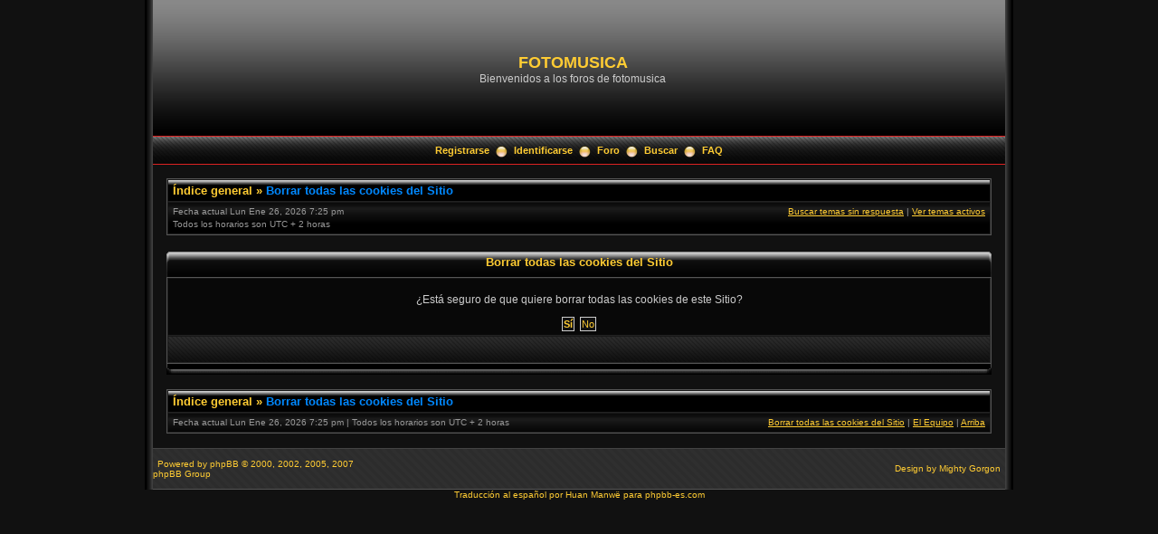

--- FILE ---
content_type: text/html; charset=UTF-8
request_url: https://www.fotomusica.net/phpBB3/ucp.php?mode=delete_cookies&sid=37afb568fe6bc73dfc6c66f2d0ffb917
body_size: 2660
content:
<!DOCTYPE html PUBLIC "-//W3C//DTD XHTML 1.0 Transitional//EN" "http://www.w3.org/TR/xhtml1/DTD/xhtml1-transitional.dtd">
<html xmlns="http://www.w3.org/1999/xhtml" dir="ltr" lang="es" xml:lang="es">
<head>


<meta http-equiv="content-type" content="text/html; charset=UTF-8" />
<meta http-equiv="content-language" content="es" />
<meta http-equiv="content-style-type" content="text/css" />
<meta http-equiv="imagetoolbar" content="no" />
<meta http-equiv="X-UA-Compatible" content="IE=EmulateIE7" />
<meta name="resource-type" content="document" />
<meta name="distribution" content="global" />
<meta name="copyright" content="2000, 2002, 2005, 2007 phpBB Group" />
<meta name="keywords" content="" />
<meta name="description" content="" />
<meta http-equiv="X-UA-Compatible" content="IE=EmulateIE7" />

<title>FOTOMUSICA &bull; Panel de Control de Usuario &bull; Borrar todas las cookies del Sitio</title>

<link rel="alternate" type="application/atom+xml" title="Feed - FOTOMUSICA" href="https://www.fotomusica.net/phpBB3/feed.php" /><link rel="alternate" type="application/atom+xml" title="Feed - Nuevos Temas" href="https://www.fotomusica.net/phpBB3/feed.php?mode=topics" />

<link rel="stylesheet" href="./styles/black_pearl/theme/stylesheet.css" type="text/css" />

<script type="text/javascript" src="./styles/black_pearl/template/scripts.js"></script>
<script type="text/javascript">
// <![CDATA[


function popup(url, width, height, name)
{
	if (!name)
	{
		name = '_popup';
	}

	window.open(url.replace(/&amp;/g, '&'), name, 'height=' + height + ',resizable=yes,scrollbars=yes,width=' + width);
	return false;
}

function jumpto()
{
	var page = prompt('Introduzca el número de página al que desea saltar:', '');
	var per_page = '';
	var base_url = '';

	if (page !== null && !isNaN(page) && page == Math.floor(page) && page > 0)
	{
		if (base_url.indexOf('?') == -1)
		{
			document.location.href = base_url + '?start=' + ((page - 1) * per_page);
		}
		else
		{
			document.location.href = base_url.replace(/&amp;/g, '&') + '&start=' + ((page - 1) * per_page);
		}
	}
}

/**
* Find a member
*/
function find_username(url)
{
	popup(url, 760, 570, '_usersearch');
	return false;
}

/**
* Mark/unmark checklist
* id = ID of parent container, name = name prefix, state = state [true/false]
*/
function marklist(id, name, state)
{
	var parent = document.getElementById(id);
	if (!parent)
	{
		eval('parent = document.' + id);
	}

	if (!parent)
	{
		return;
	}

	var rb = parent.getElementsByTagName('input');

	for (var r = 0; r < rb.length; r++)
	{
		if (rb[r].name.substr(0, name.length) == name)
		{
			rb[r].checked = state;
		}
	}
}



// ]]>
</script>
<!--[if lt IE 7]>
<script type="text/javascript" src="./styles/black_pearl/template/pngfix.js"></script>
<![endif]-->
</head>
<body class="ltr">

<a name="top"></a>

<!-- <div id="wrapper"> -->
<div style="width:960px;clear:both;margin: 0 auto;">
<table width="100%" align="center" cellspacing="0" cellpadding="0" border="0">
	<tr>
		<td class="leftshadow" width="9" valign="top"><img src="./styles/black_pearl/theme/images/spacer.gif" alt="" width="9" height="1" /></td>
		<td class="np-body" width="100%" valign="top">

<div id="top_logo">
<table width="100%" cellspacing="0" cellpadding="0" border="0">
<tr>
<td height="150" align="left" valign="middle"><a href="./index.php?sid=1bca03a9a79f5f1ca71982adbb8ba274"></a></td>
<td align="center" valign="middle"><h1>FOTOMUSICA</h1><span class="gen">Bienvenidos a los foros de fotomusica</span></td>
<td align="right" valign="top">&nbsp;</td>
</tr>
</table>
</div>

<table width="100%" cellspacing="0" cellpadding="0" border="0">
<tr>
	<td class="forum-buttons" colspan="3" width="100%">
		<a href="./ucp.php?mode=register&amp;sid=1bca03a9a79f5f1ca71982adbb8ba274">Registrarse</a>&nbsp;&nbsp;<img src="./styles/black_pearl/theme/images/menu_sep.png" alt="" />&nbsp;
			<a href="./ucp.php?mode=login&amp;sid=1bca03a9a79f5f1ca71982adbb8ba274">Identificarse</a>&nbsp;&nbsp;<img src="./styles/black_pearl/theme/images/menu_sep.png" alt="" />&nbsp;
			
		<a href="./index.php?sid=1bca03a9a79f5f1ca71982adbb8ba274">Foro</a>&nbsp;&nbsp;<img src="./styles/black_pearl/theme/images/menu_sep.png" alt="" />&nbsp;
		<a href="./search.php?sid=1bca03a9a79f5f1ca71982adbb8ba274">Buscar</a>&nbsp;&nbsp;<img src="./styles/black_pearl/theme/images/menu_sep.png" alt="" />&nbsp;
		<a href="./faq.php?sid=1bca03a9a79f5f1ca71982adbb8ba274">FAQ</a>
	</td>
</tr>
</table>

<div id="wrapcentre">

<div class="bc-tbl bc-div">
	<p class="bc-header">
		<a href="./index.php?sid=1bca03a9a79f5f1ca71982adbb8ba274">Índice general</a>&nbsp;&#187;&nbsp;<a href="#" class="nav-current">Borrar todas las cookies del Sitio</a>
	</p>
	<div class="bc-links">
		<div class="bc-links-left">Fecha actual Lun Ene 26, 2026 7:25 pm<br />Todos los horarios son UTC + 2 horas </div>
		<a href="./search.php?search_id=unanswered&amp;sid=1bca03a9a79f5f1ca71982adbb8ba274">Buscar temas sin respuesta</a>&nbsp;|&nbsp;<a href="./search.php?search_id=active_topics&amp;sid=1bca03a9a79f5f1ca71982adbb8ba274">Ver temas activos</a><br />
		&nbsp;
	</div>
</div>
<br />

<div id="pagecontent">

	<form name="confirm" action="./ucp.php?mode=delete_cookies&amp;sid=1bca03a9a79f5f1ca71982adbb8ba274&amp;confirm_key=3XCOY8CPWN" method="post">
	
	<div><div class="tbl-h-l"><div class="tbl-h-r"><div class="tbl-h-c"><div class="tbl-title">Borrar todas las cookies del Sitio</div></div></div></div>
	<table class="tablebg" width="100%" cellpadding="0" cellspacing="0">
	<tr>
		<td class="row1" align="center"><br /><p class="gen">¿Está seguro de que quiere borrar todas las cookies de este Sitio?</p><br /><input type="hidden" name="confirm_uid" value="1" />
<input type="hidden" name="sess" value="1bca03a9a79f5f1ca71982adbb8ba274" />
<input type="hidden" name="sid" value="1bca03a9a79f5f1ca71982adbb8ba274" />
<input type="submit" name="confirm" value="Sí" class="btnmain" />&nbsp;&nbsp;<input type="submit" name="cancel" value="No" class="btnlite" /></td>
	</tr>
	<tr><td class="cat-bottom">&nbsp;</td></tr>
	</table>
	<div class="tbl-f-l"><div class="tbl-f-r"><div class="tbl-f-c">&nbsp;</div></div></div></div>

	</form>
	
</div>

<br clear="all" />

<div class="bc-tbl bc-div">
	<p class="bc-header">
		<a href="./index.php?sid=1bca03a9a79f5f1ca71982adbb8ba274">Índice general</a>&nbsp;&#187;&nbsp;<a href="#" class="nav-current">Borrar todas las cookies del Sitio</a>
	</p>
	<div class="bc-links">
		<div class="bc-links-left">Fecha actual Lun Ene 26, 2026 7:25 pm&nbsp;|&nbsp;Todos los horarios son UTC + 2 horas </div>
		<a href="./ucp.php?mode=delete_cookies&amp;sid=1bca03a9a79f5f1ca71982adbb8ba274">Borrar todas las cookies del Sitio</a>&nbsp;|&nbsp;<a href="./memberlist.php?mode=leaders&amp;sid=1bca03a9a79f5f1ca71982adbb8ba274">El Equipo</a>&nbsp;|&nbsp;<a href="#top">Arriba</a>
	</div>
</div>

<br clear="all" />

<div align="right"></div>

<div style="text-align:center;"></div>

	
</div>

<!--
	We request you retain the full copyright notice below including the link to www.phpbb.com.
	This not only gives respect to the large amount of time given freely by the developers
	but also helps build interest, traffic and use of phpBB3. If you (honestly) cannot retain
	the full copyright we ask you at least leave in place the "Powered by phpBB" line, with
	"phpBB" linked to www.phpbb.com. If you refuse to include even this then support on our
	forums may be affected.

	The phpBB Group : 2006
//-->

<div id="bottom_logo_ext">
<div id="bottom_logo">
	<table width="100%" cellspacing="0" cellpadding="0" border="0">
		<tr>
			<td class="np" nowrap="nowrap" width="250" align="left">
				<br /><span class="copyright">&nbsp;Powered by <a href="http://www.phpbb.com/">phpBB</a> &copy; 2000, 2002, 2005, 2007 phpBB Group</span><br /><br />
			</td>
			<td class="np" nowrap="nowrap" align="center">&nbsp;</td>
			<td class="np" nowrap="nowrap" width="250" align="right">
				<span class="copyright">Design by <a href="http://www.icyphoenix.com" target="_blank">Mighty Gorgon</a>&nbsp;</span>
			</td>
		</tr>
	</table>
</div>
</div>
		</td>
		<td class="rightshadow" width="9" valign="top"><img src="./styles/black_pearl/theme/images/spacer.gif" alt="" width="9" height="1" /></td>
	</tr>
</table>
</div>

<div style="text-align:center;">
<span class="copyright">
Traducción al español por <a href="http://www.dfxteam.com/">Huan Manwë</a> para <a href="http://www.phpbb-es.com/">phpbb-es.com</a><br />
</span>
</div>

<a name="bottom"></a>

<script defer src="https://static.cloudflareinsights.com/beacon.min.js/vcd15cbe7772f49c399c6a5babf22c1241717689176015" integrity="sha512-ZpsOmlRQV6y907TI0dKBHq9Md29nnaEIPlkf84rnaERnq6zvWvPUqr2ft8M1aS28oN72PdrCzSjY4U6VaAw1EQ==" data-cf-beacon='{"version":"2024.11.0","token":"bc2c7223e2d942d0a70d8cc7d3700de2","r":1,"server_timing":{"name":{"cfCacheStatus":true,"cfEdge":true,"cfExtPri":true,"cfL4":true,"cfOrigin":true,"cfSpeedBrain":true},"location_startswith":null}}' crossorigin="anonymous"></script>
</body>
</html>